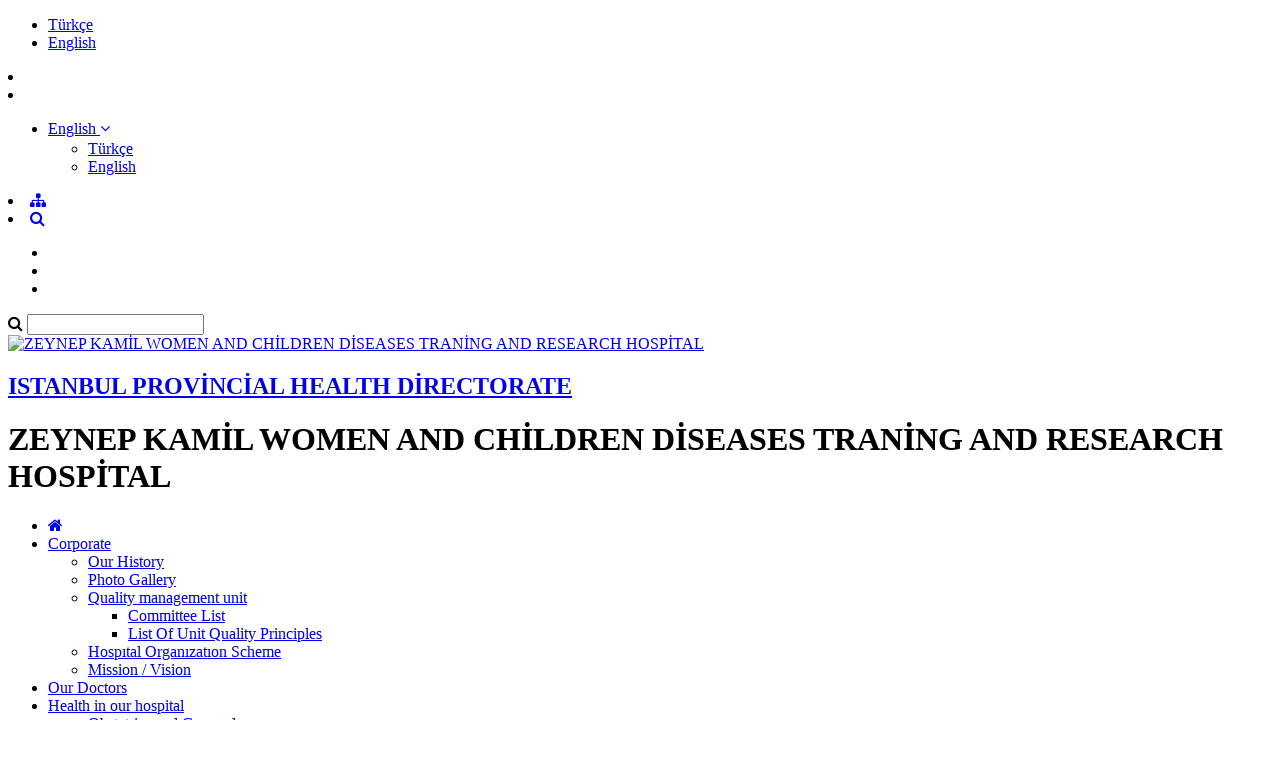

--- FILE ---
content_type: text/html; charset=utf-8
request_url: https://zeynepkamilkdch.saglik.gov.tr/EN-462980/announcements.html
body_size: 8076
content:

<!DOCTYPE html>
<html lang="tr" xmlns="http://www.w3.org/1999/xhtml">
<head id="Head2"><title>
	 Announcements
</title><meta http-equiv="Content-Type" content="text/html; charset=UTF-8" /><meta http-equiv="X-UA-Compatible" content="IE=edge" /><meta name="viewport" content="width=device-width, initial-scale=1" />

	<meta name="description" content="ZEYNEP KAMİL WOMEN AND CHİLDREN DİSEASES TRANİNG AND RESEARCH HOSPİTAL" />
    <meta name="keywords" content="ZEYNEP KAMİL WOMEN AND CHİLDREN DİSEASES TRANİNG AND RESEARCH HOSPİTAL" />		

     
	<script src="https://dosyahastane.saglik.gov.tr/WebFiles/Sablonlar/js/jquery.js" ></script>
	<script src="https://dosyahastane.saglik.gov.tr/WebFiles/Sablonlar/js/bootsrap.js"></script>
	<script async src="https://www.googletagmanager.com/gtag/js?id=G-5M30NXD0FC"></script>
<script>
  window.dataLayer = window.dataLayer || [];
  function gtag(){dataLayer.push(arguments);}
  gtag('js', new Date());

  gtag('config', 'G-5M30NXD0FC');
</script>
 
	<link href="https://dosyahastane.saglik.gov.tr/WebFiles/Logolar/logo-en.png" rel="icon" type="image/png" />
	<link href="https://dosyahastane.saglik.gov.tr/WebFiles/sablonlar/css/plugin.css" rel="stylesheet"> 
	
	<link href="/Fonts/font-awesome.css" rel="stylesheet"> 
	<link href="https://dosyahastane.saglik.gov.tr/WebFiles/sablonlar/css/color/default.css" rel="stylesheet">
	
	</head>

<body>	
 
	
    <form method="post" action="/EN-462980/announcements.html" id="form2">
<div class="aspNetHidden">
<input type="hidden" name="__EVENTTARGET" id="__EVENTTARGET" value="" />
<input type="hidden" name="__EVENTARGUMENT" id="__EVENTARGUMENT" value="" />
<input type="hidden" name="__VIEWSTATE" id="__VIEWSTATE" value="zmJPZU2sgKgjAyVdHQS+xCV0zQwo/R6POjI+xYTLMiAw7vY3ErQa7S309OkrfF55987GfyKB7UcixyrkpOeXmAjMWFxflbG3Qe353U26D0iIrOPGoK0dn/6s8ezMxd80bE3pZKGPxkmcMM4N1sIX7w7Sy2cm4f1czcIEYc1YKW4=" />
</div>

<script type="text/javascript">
//<![CDATA[
var theForm = document.forms['form2'];
if (!theForm) {
    theForm = document.form2;
}
function __doPostBack(eventTarget, eventArgument) {
    if (!theForm.onsubmit || (theForm.onsubmit() != false)) {
        theForm.__EVENTTARGET.value = eventTarget;
        theForm.__EVENTARGUMENT.value = eventArgument;
        theForm.submit();
    }
}
//]]>
</script>


<script src="/WebResource.axd?d=pynGkmcFUV13He1Qd6_TZHtd2FwnTITmf7Bz1jJetWW1gpRqduq_jgVCGJCEnpSKHy-x52Zty63uWU4jvGWWyQ2&amp;t=638901881280000000" type="text/javascript"></script>


<script type="text/javascript">
//<![CDATA[
var wiy_page_data = {SiteAnah:2284,
	Anah:462980,
	DilAnah:2,
	Dil:'EN',
	AppUrl:'http://zeynepkamilkdch.saglik.gov.tr',
	AppPath:'/',
	KisaUrl:'!SGUg1'};

//]]>
</script>

<script src="/ScriptResource.axd?d=NJmAwtEo3Ipnlaxl6CMhvo7I8YhCuFxS38oBCwTQ1nLfZEDy9lWmrGN-9gy7TjQktcjtVPEGzttP5kSE2ToZ8u8k9zQto_gIjQQN0OFvX2zu6BnHA9LDepAuhhB9ufJvW36BLAy3EHTqMAD4FVMCwEmcID8d5bIyEtYmRmHfoV01&amp;t=32e5dfca" type="text/javascript"></script>
<script src="/ScriptResource.axd?d=dwY9oWetJoJoVpgL6Zq8ONLERoEJZLKLdtHHrkHH7MTvaKJIgeiU1oie4K7oEnjjpUliPgMqnKPeqRfKcGDPF6SJKcBWRE_XH7Jwmr_VMZx3SfiVp83COMmQY7hPQEJCI7u8b-NkRbNNfZdVzqu-5jZcOU8GGHfMr-M9VV2rKkg1&amp;t=32e5dfca" type="text/javascript"></script>
<div class="aspNetHidden">

	<input type="hidden" name="__VIEWSTATEGENERATOR" id="__VIEWSTATEGENERATOR" value="0A2A9BE7" />
</div>
        <script type="text/javascript">
//<![CDATA[
Sys.WebForms.PageRequestManager._initialize('ctl00$ScriptManager1', 'form2', [], [], [], 90, 'ctl00');
//]]>
</script>


        
	 
		<header>

			<div id="header-top">
				<div class="container">
					<div id="header-top-content">
					
						<div class="row">
							
							<div class="col-xl-6"> 
								<!-- SiteDilleri:1.0.0.0 --> <ul class="site_language"> 
										<li>
											<a href="/?_Dil=1"> 
												Türkçe
											</a>
										</li> 
									
										<li>
											<a href="/?_Dil=2"> 
												English
											</a>
										</li> 
									</ul>		
							</div>
							
							<div class="col-xl-6"> 
								<!-- for mobiles -->
								<div class="mobile-top-menu"> 
									<nav class="navbar">  
										<li class="lang-engelliler-icin-mobiles"></li>
										<!-- SiteDilleri:1.0.0.0 --><li>		
											<ul> 
												<li class="dropdown">
													<a href="#" role="button" data-toggle="dropdown">
														<span> English </span> 
														<i class="fa fa-angle-down"> </i>
													</a>
													 
													<ul class="dropdown-menu" style="margin-top:2px"> 
										     
																<li> <a class="dropdown-item" href="/?_Dil=1" > Türkçe </a> </li> 
															 
																<li> <a class="dropdown-item" href="/?_Dil=2" > English </a> </li> 
																	
													</ul>   
												</li> 
											
											</ul> 
										  
										 </li>
										 <li><a href="/siteagaci"> <span class="fa fa-sitemap"> </span>  </a>   </li> 
										 <li><a class="search-button" href="#"> <i class="fa fa-search"> </i> </a> </li>
																					
									</nav>   
								</div>
						
								<nav class="navbar navbar-expand-lg top-menu-list">
									<ul class="navbar-nav">
										<li><a href="/?_Dil=2"> <span class="lang-homepage"> </span> </a> </li>
										<li class="lang-engelliler-icin"></li>
										<li> <a href="/siteagaci?_Dil=2"> <span class="lang-site-map"> </span>  </a>   </li>  
									</ul>
								</nav>  
							
							</div>
						
						</div>
						
					</div>
				</div>
			</div>

			
			<section id="search-blog">
				<div class="container">
					<div class="form-group"> 
						<div id="search_form">
							<div class="input-group">
								<span class="input-group-addon"><i class="fa fa-search"></i></span>
								<input id="typeahead" type="text" name="query" class="form-control" onkeydown="searchs()">
								
								
								<a href="#" class="btn btn-primary search-button close-search"></a> 
							</div> 
							
						</div>
					</div>
				</div> 
			</section>	
			
			<div id="header-middle">
		 
				<div class="container">
					<div id="header-middle-content" class="hospital"> 
						
						<div id="logo"> 
							<a href="/?_Dil=2"> 
								<img src="https://dosyahastane.saglik.gov.tr/WebFiles/logolar/logo-en.png" alt="ZEYNEP KAMİL WOMEN AND CHİLDREN DİSEASES TRANİNG AND RESEARCH HOSPİTAL"> 
							</a>
							<h2> 
								<a href="https://istanbulism.saglik.gov.tr" title="ISTANBUL PROVİNCİAL HEALTH DİRECTORATE" target="_blank">
									ISTANBUL PROVİNCİAL HEALTH DİRECTORATE  
								</a> 
							</h2>
							<h1> ZEYNEP KAMİL WOMEN AND CHİLDREN DİSEASES TRANİNG AND RESEARCH HOSPİTAL  </h1>  
							 
						</div>   
					</div>
				</div>
			
			</div>	
			 
			<div class="header-bottom">
				<div class="container"> 
					<div id="mainMenu">
						<nav class="nav">
							<ul data-type="navbar">
								
								<li class="home_page"><a href="/?_Dil=2"> <i class="fa fa-home"></i> </a> </li>
								<!-- SiteAgacDallar:1.0.0.0 -->
								 
										
									
									
										

													<li class="dropdown">
													
														<a href="/EN-462824/corporate.html"  title="Corporate"> Corporate  </a>
														
														<!-- SiteAgacDallar:1.0.0.0 --><ul class="dropdown-menu animated fadeInDown">  
																	
																	<li class=""> 
																	  <a href="/EN-463329/our-history.html"  title="Our History"> Our History </a>
																		
																			
																			
																				<ul class="dropdown-menu"> 
																					
																					
																				
																				</ul> 
																			 
																			
																						 
																			
																		
																		
																	 </li>
																 
																	
																	<li class=""> 
																	  <a href="/EN-463387/photo-gallery.html"  title="Photo Gallery"> Photo Gallery </a>
																		
																			
																			
																				<ul class="dropdown-menu"> 
																					
																					
																				
																				</ul> 
																			 
																			
																						 
																			
																		
																		
																	 </li>
																 
																	
																	<li class="dropdown-submenu"> 
																	  <a href="/EN-464233/quality-management-unit.html"  title="Quality management unit"> Quality management unit </a>
																		
																			
																			
																				<ul class="dropdown-menu"> 
																					
																					<!-- SiteAgacDallar:1.0.0.0 --> 
																								<li class="">
																								<a href="/EN-464267/committee-list.html"   title="Committee List">
																									Committee List </a> 
																										
																								</li>
																							 
																								<li class="">
																								<a href="/EN-464258/list-of-unit-quality-principles.html"   title="List Of Unit Quality Principles">
																									List Of Unit Quality Principles </a> 
																										
																								</li>
																							
																				
																				</ul> 
																			 
																			
																						 
																			
																		
																		
																	 </li>
																 
																	
																	<li class=""> 
																	  <a href="/EN-463386/hospital-organization-scheme.html"  title="Hospıtal Organızatıon Scheme "> Hospıtal Organızatıon Scheme  </a>
																		
																			
																			
																				<ul class="dropdown-menu"> 
																					
																					
																				
																				</ul> 
																			 
																			
																						 
																			
																		
																		
																	 </li>
																 
																	
																	<li class=""> 
																	  <a href="/EN-462825/mission--vision.html"  title="Mission / Vision"> Mission / Vision </a>
																		
																			
																			
																				<ul class="dropdown-menu"> 
																					
																					
																				
																				</ul> 
																			 
																			
																						 
																			
																		
																		
																	 </li>
																</ul>
													</li>
								
												
									 
									
								 
										
											<li><a  href="/EN-462830/our-doctors.html" title="Our Doctors">  Our Doctors </a> </li>
										
									
									
										
									 
									
								 
										
									
									
										

													<li class="dropdown">
													
														<a href="/EN-462833/health-in-our-hospital.html"  title="Health in our hospital"> Health in our hospital  </a>
														
														<!-- SiteAgacDallar:1.0.0.0 --><ul class="dropdown-menu animated fadeInDown">  
																	
																	<li class=""> 
																	  <a href="/EN-1173662/obstetrics-and-gynecology.html"  title="Obstetrics and Gynecology"> Obstetrics and Gynecology </a>
																		
																			
																			
																				<ul class="dropdown-menu"> 
																					
																					
																				
																				</ul> 
																			 
																			
																						 
																			
																		
																		
																	 </li>
																 
																	
																	<li class="dropdown-submenu"> 
																	  <a href="/EN-466805/child-health-and-diseases.html"  title="Child Health and Diseases"> Child Health and Diseases </a>
																		
																			
																			
																				<ul class="dropdown-menu"> 
																					
																					<!-- SiteAgacDallar:1.0.0.0 --> 
																								<li class="">
																								<a href="/EN-1173630/pediatric-gastroenterology-and-nutrition.html"   title="Pediatric Gastroenterology and Nutrition">
																									Pediatric Gastroenterology and Nutrition </a> 
																										
																								</li>
																							 
																								<li class="">
																								<a href="/EN-1173616/pediatric-endocrinology.html"   title="Pediatric Endocrinology">
																									Pediatric Endocrinology </a> 
																										
																								</li>
																							 
																								<li class="">
																								<a href="/EN-1173619/pediatric-rheumatology.html"   title="Pediatric Rheumatology">
																									Pediatric Rheumatology </a> 
																										
																								</li>
																							 
																								<li class="">
																								<a href="/EN-1173624/pediatric-intensive-care-unit.html"   title="Pediatric Intensive Care Unit">
																									Pediatric Intensive Care Unit </a> 
																										
																								</li>
																							 
																								<li class="">
																								<a href="/EN-1173628/neonatology.html"   title="Neonatology">
																									Neonatology </a> 
																										
																								</li>
																							 
																								<li class="">
																								<a href="/EN-1173629/pediatric-cardiology.html"   title="Pediatric Cardiology">
																									Pediatric Cardiology </a> 
																										
																								</li>
																							 
																								<li class="">
																								<a href="/EN-1173646/pediatric-infectious-diseases.html"   title="Pediatric infectious diseases">
																									Pediatric infectious diseases </a> 
																										
																								</li>
																							 
																								<li class="">
																								<a href="/EN-1173647/pediatric-neurology.html"   title="Pediatric Neurology">
																									Pediatric Neurology </a> 
																										
																								</li>
																							 
																								<li class="">
																								<a href="/EN-1173651/developmental-pediatrics.html"   title="Developmental pediatrics">
																									Developmental pediatrics </a> 
																										
																								</li>
																							
																				
																				</ul> 
																			 
																			
																						 
																			
																		
																		
																	 </li>
																 
																	
																	<li class=""> 
																	  <a href="/EN-463013/diagnostic-center-for-genetic-diseases.html"  title="Diagnostic center for genetic diseases"> Diagnostic center for genetic diseases </a>
																		
																			
																			
																				<ul class="dropdown-menu"> 
																					
																					
																				
																				</ul> 
																			 
																			
																						 
																			
																		
																		
																	 </li>
																 
																	
																	<li class=""> 
																	  <a href="/EN-485186/pediatric-surgery-department.html"  title="Pediatric Surgery Department"> Pediatric Surgery Department </a>
																		
																			
																			
																				<ul class="dropdown-menu"> 
																					
																					
																				
																				</ul> 
																			 
																			
																						 
																			
																		
																		
																	 </li>
																</ul>
													</li>
								
												
									 
									
								 
										
									
									
										

													<li class="dropdown">
													
														<a href="/EN-462839/featured-services.html"  title="Featured Services"> Featured Services  </a>
														
														<!-- SiteAgacDallar:1.0.0.0 --><ul class="dropdown-menu animated fadeInDown">  
																	
																	<li class=""> 
																	  <a href="/EN-463571/pregnant-school.html"  title="Pregnant School"> Pregnant School </a>
																		
																			
																			
																				<ul class="dropdown-menu"> 
																					
																					
																				
																				</ul> 
																			 
																			
																						 
																			
																		
																		
																	 </li>
																 
																	
																	<li class=""> 
																	  <a href="/EN-463574/mother-baby-school.html"  title="Mother Baby School"> Mother Baby School </a>
																		
																			
																			
																				<ul class="dropdown-menu"> 
																					
																					
																				
																				</ul> 
																			 
																			
																						 
																			
																		
																		
																	 </li>
																 
																	
																	<li class=""> 
																	  <a href="/EN-464278/baby-friendly-hospital.html"  title="Baby Friendly Hospital"> Baby Friendly Hospital </a>
																		
																			
																			
																				<ul class="dropdown-menu"> 
																					
																					
																				
																				</ul> 
																			 
																			
																						 
																			
																		
																		
																	 </li>
																</ul>
													</li>
								
												
									 
									
								 
										
											<li><a  href="/EN-462840/contact-us.html" title="Contact Us">  Contact Us </a> </li>
										
									
									
										
									 
									
								 
										
									
									
										

													<li class="dropdown">
													
														<a href="/EN-462978/news.html"  title=" News">  News  </a>
														
														<!-- SiteAgacDallar:1.0.0.0 --><ul class="dropdown-menu animated fadeInDown">  
																	
																	<li class=""> 
																	  <a href="/EN-464282/international-patient-unit.html"  title="International Patient Unit"> International Patient Unit </a>
																		
																			
																			
																				<ul class="dropdown-menu"> 
																					
																					
																				
																				</ul> 
																			 
																			
																						 
																			
																		
																		
																	 </li>
																 
																	
																	<li class=""> 
																	  <a href="/EN-1173581/prof-dr-kemal-memisoglu-and-mayor-of-istanbul-visiting-zeynep-kamil-training-hospital-and-chief-physician-docdr-resul-karakus.html"  title="Prof. Dr. Kemal Memişoğlu and Mayor of İstanbul visiting Zeynep Kamil Training Hospital and Chief physician Doc.Dr. Resul KARAKUŞ"> Prof. Dr. Kemal Memişoğlu and Mayor of İstanbul visiting Zeynep Kamil Training Hospital and Chief physician Doc.Dr. Resul KARAKUŞ </a>
																		
																			
																			
																				<ul class="dropdown-menu"> 
																					
																					
																				
																				</ul> 
																			 
																			
																						 
																			
																		
																		
																	 </li>
																</ul>
													</li>
								
												
									 
									
								 
										
											<li><a  href="/EN-462980/announcements.html" title=" Announcements">   Announcements </a> </li>
										
									
									
										
									 
										
								  
								<li> <a  id="mobile_search_menu" class="search-button search-bg" href="#"> <i class="fa fa-search"></i> </a>  </li>
							</ul>
							 
						</nav> 
						
						
					</div> 
					 
				</div>
			</div>
				
		</header>
		 
		

<!-- SiteAgacDal:1.0.0.0 --><div id="">
	
	 
	<section id="pages-header">
		
		<div class="hc-overlay"></div>
		
		<div class="container"> 
			<ul id="page-path">
				<li><a href="#"><b class="buradasiniz"></b></a></li> 
				<!-- YerBildirici:1.0.0.0 -->
					<li><a href="/EN-462980/announcements.html">  Announcements   </a></li>
				
			</ul>
		</div>
		
		
	</section>
	 
	
	<section class="pages-content">
		
		<div class="container">
		
			<div class="pages-content-inner shadow">
			
				<div class="page-content-header">		
					<div class="row">
						
						<div class="col-lg-10 col-12">
							<h5>  Announcements </h5>
							  
							 
							  
							 
							 
								<span class="update-date"> 
									<b class="update-date-text"></b> 
									25.06.2020	 
								</span> 
							  
						
						</div>
						
						<div class="col-lg-2 col-12">
						
							<div class="page-button">
							  <a class="page-link-button btn btn-primary" onclick="PrintElem('#div_print')" href="#"><i class="fa fa-print"></i> </a>
							  <a class="page-link-button btn btn-success buyult" href="#"><i class="fa fa-search-plus"></i> </a>
							  <a class="page-link-button btn btn-danger kucult" href="#"><i class="fa fa-search-minus"></i> </a>
							</div>

							
						</div>
						
					</div>
				</div>
				<!-- page-content-header -->
				
				<div id="div_print">		
					<div class="page-content-body">
						
						<div class="page-content-body-hc">  
							<p>
								<!-- #462980 anahlı dal içerik başlıyor: [versiyon :0] --> 
	
	<!-- ######  462980 anahlı dal içerik bitti  ##### -->
							</p>
						</div>
						
						<!-- SiteAgacDallar:1.0.0.0 --><div id="ada_AltSayfalar">
		<div id="ada_AltSayfalar_items" class="SKItems">
								<ul class="listed" id="page_listed">
							</ul></div><div id="ada_AltSayfalar_pager" class="SKPager"><span><ul class="sayfalandirici"></ul></span></div>
	</div>
						
						
					</div>
				</div>
				<!-- page-content-body -->
				
			</div>
		</div>
		<!-- container -->
	  
	</section>
	 	
		 
	
</div>
				
				 


		<footer>			
			
			 <div class="container"> 
			
				<div class="row"> 
					
					<!-- WebParcasiSiteAgacDallar:1.0.0.0 -->		   
		 
					<div class="col-md-3"> 
						
						
						<div class="contact_us"> 
							<h3 class="footer_addres_title"></h3>  
							
							<div class="contact_data1"> </div>
							<div class="contact_data2"> </div>
							<div class="contact_data3"> </div>
							
							<div class="footer_social"> 
								<div class="footer_social_content">
									<ul class="social-network"> </ul> 	
								</div> 
							</div>
							
						</div>		 
						 
					</div>
					
				</div>
			
			</div>
		 
		</footer>
	
		<section id="mobile-footer">
			
			<div class="contact_us">
				
				<p class="text-center">
					<b class="footer_addres"></b> <br />
					<span class="adres"></span>
					<br />
					<br />
					<b class="footer_phone"></b> <br />
					<span class="telefon"></span>
					<br />
					<br />
					<b class="footer_email"></b> <br />
					<span class="eposta"></span>				
					
					
				</p>
			
			</div>
			
			<div class="footer_social_content">
				<ul class="social-network"> </ul> 	
			</div> 
	 
			<br />
			<br />
		</section>
 
		<section id="footer-bottom">
			<div class="container"> 
				<div class="footer-bottom">  
					<p> <span class="lang-copy"></span>  2026 
						<span class="lang-copyright"></span>
					</p> 
				</div> 
			</div> 
		</section>
		
		<div class="modal fade" id="videoModal" tabindex="-1" role="dialog" aria-labelledby="videoModal" aria-hidden="true">
			<div class="modal-dialog" style="max-width:1200px">
				<div class="modal-content modal_video">
				
					<div class="modal-header" id="video_modal_header"> 
						<span class="video_title"></span> 
						 <button type="button" class=" canceled close" data-dismiss="modal" aria-hidden="true">×</button>
					</div>
					
					<div class="modal-body">
						<p>
							 <iframe width="550" height="450" src=""></iframe>
						</p>
					</div>
					
				</div>
			</div> 
		</div> 	
			
		<div class="cookie_policy">
	<div class="container">
		<div class="row">
			<div class="col-xl-10"> 
				<p> 
					<span class="cerez_text"> </span>
					<a href="/Genel/Cookie-Policy.en.aspx" class="cerez_title">  </a> 
				</p>
			</div>
			
			<div class="col-xl-2"> 
				<a href="#" id="create_cerez" class="btn btn-danger cerez_button_text">   </a> 
			</div>
		</div>
	</div>
</div>

<script>

	$(document).ready(function() {
	  
		$("#create_cerez").click(function(){
			$.cookie("cerez_politikamiz", "ok_en", {expires:10}); 
			$(".cookie_policy").animate( {bottom: '-110px', opacity: '0'});
		});
	 
		if ( $.cookie("cerez_politikamiz") == "ok_en" ) { 
			$(".cookie_policy").hide();
		}  
	 
  
	})
	
	$(document).ready(function() {
	  
		function url_degistir (data, data2) {  
			
			data2  	= "http://" + location.host.split(":")[0];
			data 	= data.replace("WEB_ADRES", data2);
			data 	= data.replace("WEB_ADRES_2", data2);
			
			return data
		}
	    
		$.get('/Cerez/cerez.en.html', function(data) { 
			var content  = url_degistir (data); 
			$("#print_cerez_en").html(content);  
		});
	 
	});
		
</script> 
		
		<script src="https://dosyahastane.saglik.gov.tr/WebFiles/sablonlar/js/default.js"></script> 
		<script src="https://dosyahastane.saglik.gov.tr/WebFiles/sablonlar/js/carosel.js"></script>  
		<script src="https://dosyahastane.saglik.gov.tr/WebFiles/sablonlar/js/lang/en.js"></script> 
		
		
		<script type="text/javascript">
		
	var sosyalmedya = [ 
		[ 'facebook', ""], 
		[ 'youtube', ""], 
		[ 'instagram', "https://www.instagram.com/zeynepkamile.a.h?igsh=amV5Y2h4M2l6ZTUw"], 
		[ 'linkedin', ""],
		[ 'twitter', ""]  
	];

	var adres  	 = "Zeynep Kamil mahallesi, Dr. Burhanettin Üstünel cad. No: 6E  Üsküdar/İSTANBUL";
	var telefon  = "0216 391 06 80 (17 Hat)";
	var eposta   = "";
		
		
	$(document).ready(function() {
	
		$.each(sosyalmedya, function(key, value) { 
			var link  = value[1].length; 
			if ( link > 9 ) {
				sosyal = '<li><a href="'+value[1]+'" target="_blank"> <i class="fa fa-'+value[[0]]+'"></i> </a> </li> ';
				$(".social-network").append(sosyal);  							
				$(".social-mobiles").append(sosyal);  
			}  
		});
	 
		
		var address = adres.length;
		var phone  	= telefon.length;
		var epostas	= eposta.length;
		 
		 
		if ( address > 2 ) {
			$(".adres").html(""+adres+"");
			
			appentHTML  = '<div class="footer_text">';
				appentHTML  += '<div class="row">'; 
					
					appentHTML  += '<div class="col-xl-2 col-lg-12 col-md-12 col-sm-12 col-12">'; 
						appentHTML  += '<i class="fa fa-home"></i> ';  
					appentHTML  += '</div>'; 
					
					appentHTML  += '<div class="col-xl-10 col-lg-12 col-md-12 col-sm-12 col-12">'; 
						appentHTML  += '<p> <b>Address</b> <br /> '+adres+' </p>';  
					appentHTML  += '</div>'; 
					
				appentHTML  += '</div>'; 
			 
			appentHTML += '</div>';
			
			$('.contact_data1').append( appentHTML );
		}
				 
		if ( phone > 2 ) {
			$(".telefon").html(""+telefon+"");
			
			appentHTML  = '<div class="footer_text">';
				appentHTML  += '<div class="row">'; 
					
					appentHTML  += '<div class="col-xl-2 col-lg-12 col-md-12 col-sm-12 col-12">'; 
						appentHTML  += '<i class="fa fa-phone"></i> ';  
					appentHTML  += '</div>'; 
					
					appentHTML  += '<div class="col-xl-10 col-lg-12 col-md-12 col-sm-12 col-12">'; 
						appentHTML  += '<p> <b>Phone</b> <br /> '+telefon+' </p>';  
					appentHTML  += '</div>'; 
					
				appentHTML  += '</div>'; 
			 
			appentHTML += '</div>';
			
			$('.contact_data1').append( appentHTML );
		}
	 			 
		if ( epostas > 2 ) {
			$(".eposta").html(""+eposta+"");
			
			appentHTML  = '<div class="footer_text">';
				appentHTML  += '<div class="row">'; 
					
					appentHTML  += '<div class="col-xl-2 col-lg-12 col-md-12 col-sm-12 col-12">'; 
						appentHTML  += '<i class="fa fa-mail"></i> ';  
					appentHTML  += '</div>'; 
					
					appentHTML  += '<div class="col-xl-10 col-lg-12 col-md-12 col-sm-12 col-12">'; 
						appentHTML  += '<p> <b>E-Mail</b> <br /> <a href="mailto:'+eposta+'" target="_blank"> '+eposta+' </a> </p>';  
					appentHTML  += '</div>'; 
					
				appentHTML  += '</div>'; 
			 
			appentHTML += '</div>';
			
			$('.contact_data1').append( appentHTML );
		}
		
		
		
		
			
 
		
	});
	

</script> 
		
		
		</form>

</body>
</html>

